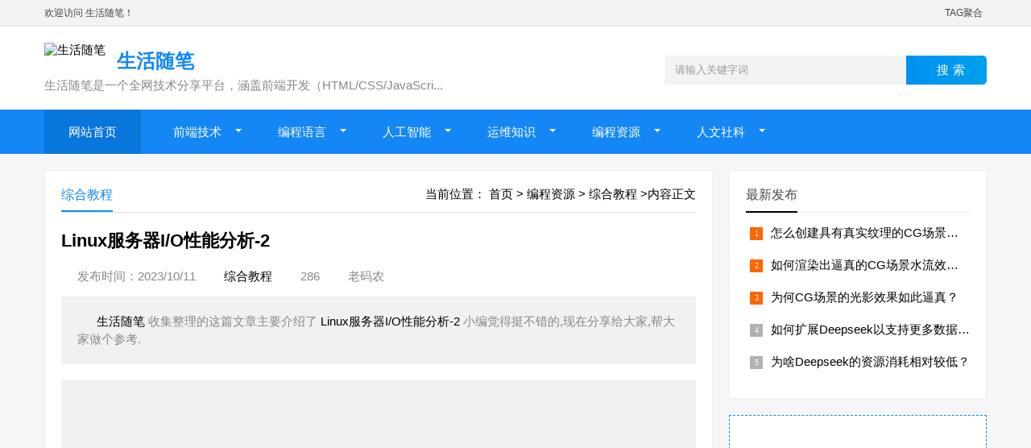

--- FILE ---
content_type: text/html; charset=utf-8
request_url: https://www.100why.cn/content/24.html
body_size: 10979
content:
<!DOCTYPE html>
<html lang="zh-CN">
<head>
    <meta charset="utf-8">
    <meta name="viewport" content="width=device-width, initial-scale=1">
    <title>Linux&#x670D;&#x52A1;&#x5668;I/O&#x6027;&#x80FD;&#x5206;&#x6790;-2 - &#x751F;&#x6D3B;&#x968F;&#x7B14;  | 技术分享与编程教程资源聚合站 | 零门槛学习指南</title>
    <meta name="keywords" content="&#x7528;&#x6237;&#x7A7A;&#x95F4;,&#x5408;&#x5E76;,&#x6570;&#x91CF;,&#x6267;&#x884C;&#x8FC7;&#x7A0B;,&#x6307;&#x6807;,&#x64CD;&#x4F5C;">
    <meta name="description" content="&#x4E00;&#x3001;&#x5982;&#x4F55;&#x6B63;&#x786E;&#x5206;&#x6790;IO&#x6027;&#x80FD;1.1 BLKTRACE&#x5206;&#x6790;IO&#x6027;&#x80FD;&#x4E4B;&#x524D;&#x7684;&#x6587;&#x7AE0;&#x5DF2;&#x7ECF;&#x8BF4;&#x660E;&#xFF0C;&#x8981;&#x662F;&#x7CFB;&#x7EDF;&#x53D1;&#x751F;I/O&#x6027;&#x80FD;&#x95EE;&#x9898;&#xFF0C;&#x6211;&#x4EEC;&#x5E38;&#x7528;&#x7684;&#x547D;&#x4EE4;&#x662F;&#x65E0;&#x6CD5;&#x7CBE;&#x786E;&#x5B9A;&#x4F4D;&#x95EE;&#x9898;&#xFF08;&#x5185;&#x6838;I/O&#x8C03;&#x5EA6;&#x5668;&#x6D88;&#x8017;&#x7684;&#x65F6;&#x95F4;&#x548C;&#x786C;&#x4EF6;&#x6D88;&#x8017;&#x7684;&#x65F6;&#x95F4;&#xFF0C;&#x8FD9;&#x4E2A;&#x4E0D;&#x80FD;&#x4F5C;&#x4E3A;&#x6027;">
    <link href="/fedozstyle/css/base.css" rel="stylesheet" />
    <link href="/fedozstyle/css/m.css" rel="stylesheet">
    <link href="/css/pagedlist.css" rel="stylesheet" />
    <script src="/fedozstyle/js/jquery-1.8.3.min.js"></script>
    <script src="/fedozstyle/js/main.js"></script>
    <!--[if lt IE 9]>
    <script src="~/fedozstyle/js/modernizr.js"></script>
    <![endif]-->
    <!-- banner-->
    <link rel="stylesheet" href="/fedozstyle/css/swiper.min.css">
    <script src="/fedozstyle/js/swiper.min.js"></script>
    <script src="/fedozstyle/js/banner.js"></script>
    <script async src="https://pagead2.googlesyndication.com/pagead/js/adsbygoogle.js?client=ca-pub-3420692030265175" crossorigin="anonymous"></script>
</head>
<body>
    <header>
        <div class="tip"><div class="box"><div class="welcome">欢迎访问 &#x751F;&#x6D3B;&#x968F;&#x7B14;！</div><div class="tipr"><a target="_blank" href="/tags">TAG聚合</a></div></div></div>
        <div class="logo-section box">
            <div class="search">
                <form id="searchForm" onsubmit="return handleSearchSubmit(event)">
                    <input type="hidden" name="kwtype" value="0" />
                    <input name="id" id="keyboard" class="input_text" value="请输入关键字词" style="color: rgb(153, 153, 153);" onfocus="if(value=='请输入关键字词'){this.style.color='#000';value=''}" onblur="if(value==''){this.style.color='#999';value='请输入关键字词'}" type="text">
                    <input name="Submit" class="input_submit" value="搜索" type="submit">
                </form>
                <script>
                    function handleSearchSubmit(event) {
                        event.preventDefault();
                        alert('搜索功能已暂时关闭，请稍后再试。');
                        return false;
                    }
                </script>
            </div>
            <div class="logo">
                <a href="/">
                    <img src="/fedozstyle/images/logo.png" alt="&#x751F;&#x6D3B;&#x968F;&#x7B14;">
                    <h2 class="logo-title">&#x751F;&#x6D3B;&#x968F;&#x7B14;</h2>                    
                    <p class="logo-text">&#x751F;&#x6D3B;&#x968F;&#x7B14;&#x662F;&#x4E00;&#x4E2A;&#x5168;&#x7F51;&#x6280;&#x672F;&#x5206;&#x4EAB;&#x5E73;&#x53F0;&#xFF0C;&#x6DB5;&#x76D6;&#x524D;&#x7AEF;&#x5F00;&#x53D1;&#xFF08;HTML/CSS/JavaScri...</p>
                </a>
            </div>
        </div>
        <div class="clear"></div>
        <div class="topnav">
            <h2><a href="/">&#x751F;&#x6D3B;&#x968F;&#x7B14;</a></h2>
            <nav>
                <ul id="starlist">
                    <li><a href="/">网站首页</a></li>
                                <li class="menu">
                                    <a class="" href="/channelist1">&#x524D;&#x7AEF;&#x6280;&#x672F;</a>
                                    <ul class="sub">
                                                <li><a href="/channel2">HTML</a></li>
                                                <li><a href="/channel3">CSS</a></li>
                                                <li><a href="/channel6">javascript</a></li>
                                                <li><a href="/channel7">vue</a></li>
                                                <li><a href="/channel8">react</a></li>
                                                <li><a href="/channel9">Jquery</a></li>
                                                <li><a href="/channel10">bootstrap</a></li>
                                                <li><a href="/channel11">angular</a></li>
                                                <li><a href="/channel12">webpack</a></li>
                                    </ul>
                                    <span></span>
                                </li>
                                <li class="menu">
                                    <a class="" href="/channelist4">&#x7F16;&#x7A0B;&#x8BED;&#x8A00;</a>
                                    <ul class="sub">
                                                <li><a href="/channel5">C#</a></li>
                                                <li><a href="/channel14">asp.net</a></li>
                                                <li><a href="/channel15">php</a></li>
                                                <li><a href="/channel17">python</a></li>
                                                <li><a href="/channel18">java</a></li>
                                                <li><a href="/channel21">c/c&#x2B;&#x2B;</a></li>
                                    </ul>
                                    <span></span>
                                </li>
                                <li class="menu">
                                    <a class="" href="/channelist30">&#x4EBA;&#x5DE5;&#x667A;&#x80FD;</a>
                                    <ul class="sub">
                                                <li><a href="/channel22">ChatGpt</a></li>
                                                <li><a href="/channel23">pytorch</a></li>
                                                <li><a href="/channel24">keras</a></li>
                                                <li><a href="/channel25">Caffe</a></li>
                                                <li><a href="/channel26">&#x5377;&#x79EF;&#x795E;&#x7ECF;&#x7F51;&#x7EDC;</a></li>
                                                <li><a href="/channel27">&#x76EE;&#x6807;&#x68C0;&#x6D4B;</a></li>
                                                <li><a href="/channel29">&#x5FAA;&#x73AF;&#x795E;&#x7ECF;&#x7F51;&#x7EDC;</a></li>
                                    </ul>
                                    <span></span>
                                </li>
                                <li class="menu">
                                    <a class="" href="/channelist31">&#x8FD0;&#x7EF4;&#x77E5;&#x8BC6;</a>
                                    <ul class="sub">
                                                <li><a href="/channel44">centos</a></li>
                                                <li><a href="/channel45">Nginx</a></li>
                                                <li><a href="/channel46">linux</a></li>
                                                <li><a href="/channel47">Ubuntu</a></li>
                                                <li><a href="/channel48">MAC</a></li>
                                                <li><a href="/channel49">Android</a></li>
                                                <li><a href="/channel53">&#x6570;&#x636E;&#x5E93;</a></li>
                                                <li><a href="/channel57">windows</a></li>
                                    </ul>
                                    <span></span>
                                </li>
                                <li class="menu">
                                    <a class="" href="/channelist54">&#x7F16;&#x7A0B;&#x8D44;&#x6E90;</a>
                                    <ul class="sub">
                                                <li><a href="/channel55">&#x7F16;&#x7A0B;&#x95EE;&#x7B54;</a></li>
                                                <li><a href="/channel56">&#x8D44;&#x6E90;&#x5206;&#x4EAB;</a></li>
                                                <li><a href="/channel58">&#x6E38;&#x620F;&#x653B;&#x7565;</a></li>
                                                <li><a href="/channel59">&#x7EFC;&#x5408;&#x6559;&#x7A0B;</a></li>
                                                <li><a href="/channel60">&#x4E07;&#x8C61;&#x767E;&#x79D1;</a></li>
                                    </ul>
                                    <span></span>
                                </li>
                                <li class="menu">
                                    <a class="" href="/channelist61">&#x4EBA;&#x6587;&#x793E;&#x79D1;</a>
                                    <ul class="sub">
                                                <li><a href="/channel62">&#x4EBA;&#x6587;&#x5173;&#x6000;</a></li>
                                                <li><a href="/channel63">&#x519B;&#x4E8B;&#x5A31;&#x4E50;</a></li>
                                                <li><a href="/channel64">&#x8D22;&#x7ECF;&#x91D1;&#x878D;</a></li>
                                                <li><a href="/channel65">&#x8BBA;&#x6587;&#x8303;&#x6587;</a></li>
                                                <li><a href="/channel66">&#x751F;&#x6D3B;&#x7ECF;&#x9A8C;</a></li>
                                    </ul>
                                    <span></span>
                                </li>
                </ul>
            </nav>
            <h2 id="mnavh"><span class="navicon"></span></h2>
        </div>
    </header>
    <div class="clear blank"></div>
    <article>
    <div class="left-box">
        <div class="whitebg">
            <div class="news-title">
                <span class="weizhi">
                    当前位置：
                    <a href="/">首页</a> >
                            <a title="&#x7F16;&#x7A0B;&#x8D44;&#x6E90;" href="/channelist54">&#x7F16;&#x7A0B;&#x8D44;&#x6E90;</a>
>                            <a title="&#x7EFC;&#x5408;&#x6559;&#x7A0B;" href="/channel59">&#x7EFC;&#x5408;&#x6559;&#x7A0B;</a>
>&#x5185;&#x5BB9;&#x6B63;&#x6587;                </span>
                        <h2>&#x7EFC;&#x5408;&#x6559;&#x7A0B;</h2>
            </div>
                    <div class="newstext-box">
                        <h1 class="news-title-h1">Linux&#x670D;&#x52A1;&#x5668;I/O&#x6027;&#x80FD;&#x5206;&#x6790;-2</h1>
                        <div class="picview-other">
                            <span class="po-date">发布时间：2023/10/11</span>
                            <span class="po-classname">
 <a title="&#x7EFC;&#x5408;&#x6559;&#x7A0B;" href="/channel59">&#x7EFC;&#x5408;&#x6559;&#x7A0B;</a>                             </span>
                            <span class="po-view">
                                286
                            </span>
                            <span class="po-from">&#x8001;&#x7801;&#x519C;</span>
                        </div>
                        <div class="smalltext">
                            <i></i>                                <a href="/">&#x751F;&#x6D3B;&#x968F;&#x7B14;</a>
收集整理的这篇文章主要介绍了
                                <a title="Linux&#x670D;&#x52A1;&#x5668;I/O&#x6027;&#x80FD;&#x5206;&#x6790;-2" href="/content/24.html">Linux&#x670D;&#x52A1;&#x5668;I/O&#x6027;&#x80FD;&#x5206;&#x6790;-2</a>
小编觉得挺不错的,现在分享给大家,帮大家做个参考.                        </div>
                                <div class="smalltext">
                                    <script async src="https://pagead2.googlesyndication.com/pagead/js/adsbygoogle.js?client=ca-pub-3420692030265175"
     crossorigin="anonymous"></script>
<!-- 文章页左下底部横幅 -->
<ins class="adsbygoogle"
     style="display:block"
     data-ad-client="ca-pub-3420692030265175"
     data-ad-slot="1583011267"
     data-ad-format="auto"
     data-full-width-responsive="true"></ins>
<script>
     (adsbygoogle = window.adsbygoogle || []).push({});
</script>
                                </div>
                        <div class="newstext">
                            <link rel="stylesheet"
                              href="//cdnjs.cloudflare.com/ajax/libs/highlight.js/11.6.0/styles/default.min.css">
                            <link href="/fedozstyle/css/copycode.css" rel="stylesheet" />
                            <div id="single_top"></div>
<script>insertAdIfNeeded();</script>
											
		<h1>一、如何正确分析IO性能</h1>
<h2>1.1 BLKTRACE分析IO性能</h2>
<p>之前的文章已经说明，要是系统发生I/O性能问题，我们常用的命令是无法精确定位问题（内核I/O调度器消耗的时间和硬件消耗的时间，这个不能作为性能指标），这时候blktrace就可以用来分析，它记录了I/O整个过程，从中可以分析是I/O调度器慢还是硬件响应慢。</p>
<h2>1.2 BLKTRACE原理</h2>
<div>
<pre class="prettyprint linenums"># man blktrace

DESCRIPTION：<br />
　　blktrace  is  a  block  layer  IO tracing mechanism which provides detailed information about request queue operations up to user space.<br />
　　There are three major components: a kernel component, a utility to record the i/o trace information for the kernel to  user  space,<br />
　　andutilities  to  analyse  and view the trace information. 

# 大概意思就是说：<br />
# blktrace是一个块层(block layer)IO跟踪机制，将请求队列的详细信息发送到用户空间<br />
# 主要有三个组件：<br />
# 1. 内核组件<br />
# 2. 记录内核到用户空间的I/O追踪信息的程序<br />
# 3. 分析、展示I/O追踪信息的程序</pre>
</div>
<h3>1.2.1 执行过程分析</h3>
<ul><li>可能会被Device Mapper映射到其它设备  Remap</li>
<li>可能会因为I/O请求size太大而被拆分成多个I/O请求&nbsp; Split</li>
<li>可能因为与其它I/O请求的物理位置相邻而合并&nbsp; Merge</li>
<li>然后通过Device driver交给硬件；如：分布式存储经过HBA、光纤、SAN交换机（网络）等最后到达存储设备，设备完成I/O请求之后再把结果返回给用户空间。如下图：</li></ul>
<p></p>
<h2>1.3 执行过程解析</h2>
<p></p>
<p><strong>通过blktrace将结果输出到屏幕，然后用blkparse将屏幕中的结果作为输入，最后将分析结果输出到屏幕，需要注意的是blktrace不具备分析功能，需要借助blkparse进行分析！！！</strong></p>
<div>
<pre class="prettyprint linenums"># blktrace -d /dev/sda -o - | blkparse -i -<br />
  8,0    0        1     0.000000000  8702  A  WS 13104216 + 8 &lt;- (8,3) 11258968<br />
  8,0    0        2     0.000001717  8702  Q  WS 13104216 + 8 [mysqld]<br />
  8,0    0        3     0.000003721  8702  G  WS 13104216 + 8 [mysqld]<br />
  8,0    0        4     0.000004734  8702  I  WS 13104216 + 8 [mysqld]<br />
  8,0    0        5     0.000006124  8702  D  WS 13104216 + 8 [mysqld]<br />
  8,0    0        6     0.000035396     0  C  WS 13104216 + 8 [0]<br />
  8,0    0        7     1.000409841  8702  A  WS 13104216 + 8 &lt;- (8,3) 11258968<br />
  8,0    0        8     1.000410566  8702  Q  WS 13104216 + 8 [mysqld]<br />
  8,0    0        9     1.000412044  8702  G  WS 13104216 + 8 [mysqld]<br />
  8,0    0       10     1.000412785  8702  I  WS 13104216 + 8 [mysqld]<br />
  8,0    0       11     1.000413498  8702  D  WS 13104216 + 8 [mysqld]<br />
  8,0    0       12     1.000438822     0  C  WS 13104216 + 8 [0]<br />
  8,0    0       13     1.018085707 20501  A   W 96409432 + 8 &lt;- (8,3) 94564184<br />
  8,0    0       14     1.018085964 20501  Q   W 96409432 + 8 [kworker/u32:0]<br />
  8,0    0       15     1.018086720 20501  G   W 96409432 + 8 [kworker/u32:0]<br />
  8,0    0       16     1.018087010 20501  I   W 96409432 + 8 [kworker/u32:0]<br />
  8,0    0       17     1.018087394 20501  D   W 96409432 + 8 [kworker/u32:0]<br />
  8,0    0       18     1.018093866 20501  A   W 96411880 + 8 &lt;- (8,3) 94566632<br />
  8,0    0       19     1.018094103 20501  Q   W 96411880 + 8 [kworker/u32:0]<br />
  8,0    0       20     1.018094495 20501  G   W 96411880 + 8 [kworker/u32:0]<br />
  8,0    0       21     1.018094639 20501  I   W 96411880 + 8 [kworker/u32:0]<br />
  8,0    0       22     1.018094963 20501  D   W 96411880 + 8 [kworker/u32:0]<br />
  8,0    0       23     1.018106915     0  C   W 96409432 + 8 [0]</pre>
</div>
<h3>1.3.1 字段解释</h3>
<p></p>
<ul><li>第一列：主次设备号</li>
<li>第二列：CPU</li>
<li>第三列：序列号</li>
<li>第四列：时间戳</li>
<li>第五列：PID进程号</li>
<li>第六列：具体事件  后续详解</li>
<li>第七列：具体的动作(读、写等)</li>
<li>第八列：磁盘起始块 + 操作的块的数量</li>
<li>第九列：进程名和具体的命令</li></ul>
<h3>1.3.2 第六列解释</h3>
<ul><li><strong>A：IO被重新映射到不同的设备</strong></li>
<li><strong>C：IO请求执行完毕</strong></li>
<li><strong>D：IO请求进入Driver</strong></li>
<li><strong>G：IO请求生成</strong></li>
<li><strong>I：IO请求进入IO调度器队列</strong></li>
<li>M：IO返回与队列中的请求合并</li>
<li>P：&nbsp;当一个I/O入队一个空队列时，Linux会锁住这个队列，不处理该I/O，这样做是为了等待一会，看有没有新的I/O进来，可以合并</li>
<li><strong>Q：即将生成IO请求</strong></li>
<li>S：没有可用的request结构体，也就是I/O满了，只能等待有request结构体完成释放</li>
<li>T：超时断开</li>
<li>U：当队列中已经有I/O request时，会放开这个队列，准备向磁盘驱动发送该I/O。</li>
<li><strong>X：&nbsp;对于做了Raid或进行了device mapper(dm)的设备，进来的IO可能需要切割，然后发送给不同的设备</strong></li></ul>
<h3><strong>1.3.3 第六列代表了IO经过的各阶段</strong></h3>
<p><strong></strong></p>
<h3>1.3.4 IO的生命周期以及计算方法</h3>
<p></p>
<ul><li>Q2G：生成IO请求所消耗的时间，包括remap和split的时间</li>
<li>G2I：IO请求进入IO调度器所消耗的时间，包括了merge的时间</li>
<li>I2D：IO请求在IO调度器中等待的时间</li>
<li>D2C：IO请求在Driver上和硬件上所消耗的时间</li>
<li>Q2C：整个IO请求所消耗的时间即：Q2I + I2D + D2C = Q2C</li>
<li>以上指标有助于进一步定位缓慢发生的地方</li>
<li><strong>D2C：可以作为硬件性能的指标</strong></li>
<li><strong>I2D：可以作为IO调度器的性能指标</strong></li></ul>
<p><strong>　&nbsp; 后续通过写脚本可以非常值观的统计IO读写数量、延迟、块大小等信息！</strong></p>												<div id="single_bottom"></div>
<script>insertAdIfNeeded();</script>
                            <h2>总结</h2>
                            <p>
                                以上是<a href="/">&#x751F;&#x6D3B;&#x968F;&#x7B14;</a>为你收集整理的<a title="Linux&#x670D;&#x52A1;&#x5668;I/O&#x6027;&#x80FD;&#x5206;&#x6790;-2" href="/content/24.html">Linux&#x670D;&#x52A1;&#x5668;I/O&#x6027;&#x80FD;&#x5206;&#x6790;-2</a>的全部内容，希望文章能够帮你解决所遇到的问题。
                            </p>
                            <p>
                                如果觉得<a href="/">&#x751F;&#x6D3B;&#x968F;&#x7B14;</a>网站内容还不错，欢迎将<a href="/">&#x751F;&#x6D3B;&#x968F;&#x7B14;</a>推荐给好友。
                            </p>
                            <script src="//cdnjs.cloudflare.com/ajax/libs/highlight.js/11.6.0/highlight.min.js"></script>
                            <script>hljs.highlightAll();</script>
                            <script src="/fedozstyle/js/copycode.js"></script>
                        </div>
                        <div class="keywords">
                            <ul>
                                            <li><a target="_blank" title="&#x64CD;&#x4F5C;" href="/tag/43">&#x64CD;&#x4F5C;</a></li>
                                            <li><a target="_blank" title="&#x7528;&#x6237;&#x7A7A;&#x95F4;" href="/tag/112">&#x7528;&#x6237;&#x7A7A;&#x95F4;</a></li>
                                            <li><a target="_blank" title="&#x5408;&#x5E76;" href="/tag/113">&#x5408;&#x5E76;</a></li>
                                            <li><a target="_blank" title="&#x6570;&#x91CF;" href="/tag/114">&#x6570;&#x91CF;</a></li>
                                            <li><a target="_blank" title="&#x6267;&#x884C;&#x8FC7;&#x7A0B;" href="/tag/115">&#x6267;&#x884C;&#x8FC7;&#x7A0B;</a></li>
                                            <li><a target="_blank" title="&#x6307;&#x6807;" href="/tag/116">&#x6307;&#x6807;</a></li>
                            </ul>
                        </div>
                        <div class="clear"></div>
                        <div class="share" id="down">
                            <img src="/fedozstyle/images/wx.png" />
                            <div class="share-text">
                                <p>欢迎分享！</p>
                                <p>转载请说明来源于"&#x751F;&#x6D3B;&#x968F;&#x7B14;"，并保留原作者的名字。</p>
                                <p>本文地址：<a title="Linux&#x670D;&#x52A1;&#x5668;I/O&#x6027;&#x80FD;&#x5206;&#x6790;-2" href="/content/24.html">Linux&#x670D;&#x52A1;&#x5668;I/O&#x6027;&#x80FD;&#x5206;&#x6790;-2</a></p>
                            </div>
                        </div>
                        <div class="clear"></div>
                        <div class="info-pre-next">
                            <ul>
                                        <li>
                                            上一篇：<a title="&#x6709;&#x54EA;&#x4E9B;&#x503C;&#x5F97;&#x4E00;&#x8BFB;&#x7684;&#x4F18;&#x79C0;&#x5F00;&#x6E90; JS &#x4EE3;&#x7801;" href="/content/23.html">
                                                &#x6709;&#x54EA;&#x4E9B;&#x503C;&#x5F97;&#x4E00;&#x8BFB;&#x7684;&#x4F18;&#x79C0;&#x5F00;&#x6E90; JS &#x4EE3;&#x7801;
                                            </a>
                                        </li>
                                        <li>
                                            下一篇：<a title="Tomcat&#x6E90;&#x7801;&#x5206;&#x6790; &#xFF08;&#x4E5D;&#xFF09;----- HTTP&#x8BF7;&#x6C42;&#x5904;&#x7406;&#x8FC7;&#x7A0B;&#xFF08;&#x4E8C;&#xFF09;" href="/content/25.html">
                                                Tomcat&#x6E90;&#x7801;&#x5206;&#x6790; &#xFF08;&#x4E5D;&#xFF09;----- 
                                            </a>
                                        </li>
                            </ul>
                        </div>
                    </div>
        </div>
                <div class="ad ad-big">
                    <div style="border: #EB3D41 1px dashed; ">

                        <script async src="https://pagead2.googlesyndication.com/pagead/js/adsbygoogle.js?client=ca-pub-3420692030265175"
     crossorigin="anonymous"></script>
<ins class="adsbygoogle"
     style="display:block; text-align:center;"
     data-ad-layout="in-article"
     data-ad-format="fluid"
     data-ad-client="ca-pub-3420692030265175"
     data-ad-slot="5682038375"></ins>
<script>
     (adsbygoogle = window.adsbygoogle || []).push({});
</script>

                    </div>
                </div>
    </div>
<aside class="side-section right-box">
    <div class="whitebg paihang">
        <h2 class="side-title">最新发布</h2>
        <ul>
                        <li><i></i><a title="&#x600E;&#x4E48;&#x521B;&#x5EFA;&#x5177;&#x6709;&#x771F;&#x5B9E;&#x7EB9;&#x7406;&#x7684;CG&#x573A;&#x666F;&#x5CA9;&#x77F3;&#xFF1F;" target="_blank" href="/content/1859213.html">&#x600E;&#x4E48;&#x521B;&#x5EFA;&#x5177;&#x6709;&#x771F;&#x5B9E;&#x7EB9;&#x7406;&#x7684;CG&#x573A;&#x666F;&#x5CA9;&#x77F3;&#xFF1F;</a></li>
                        <li><i></i><a title="&#x5982;&#x4F55;&#x6E32;&#x67D3;&#x51FA;&#x903C;&#x771F;&#x7684;CG&#x573A;&#x666F;&#x6C34;&#x6D41;&#x6548;&#x679C;&#xFF1F;" target="_blank" href="/content/1859212.html">&#x5982;&#x4F55;&#x6E32;&#x67D3;&#x51FA;&#x903C;&#x771F;&#x7684;CG&#x573A;&#x666F;&#x6C34;&#x6D41;&#x6548;&#x679C;&#xFF1F;</a></li>
                        <li><i></i><a title="&#x4E3A;&#x4F55;CG&#x573A;&#x666F;&#x7684;&#x5149;&#x5F71;&#x6548;&#x679C;&#x5982;&#x6B64;&#x903C;&#x771F;&#xFF1F;" target="_blank" href="/content/1859211.html">&#x4E3A;&#x4F55;CG&#x573A;&#x666F;&#x7684;&#x5149;&#x5F71;&#x6548;&#x679C;&#x5982;&#x6B64;&#x903C;&#x771F;&#xFF1F;</a></li>
                        <li><i></i><a title="&#x5982;&#x4F55;&#x6269;&#x5C55;Deepseek&#x4EE5;&#x652F;&#x6301;&#x66F4;&#x591A;&#x6570;&#x636E;&#x7C7B;&#x578B;&#xFF1F;" target="_blank" href="/content/1850406.html">&#x5982;&#x4F55;&#x6269;&#x5C55;Deepseek&#x4EE5;&#x652F;&#x6301;&#x66F4;&#x591A;&#x6570;&#x636E;&#x7C7B;&#x578B;&#xFF1F;</a></li>
                        <li><i></i><a title="&#x4E3A;&#x5565;Deepseek&#x7684;&#x8D44;&#x6E90;&#x6D88;&#x8017;&#x76F8;&#x5BF9;&#x8F83;&#x4F4E;&#xFF1F;" target="_blank" href="/content/1850404.html">&#x4E3A;&#x5565;Deepseek&#x7684;&#x8D44;&#x6E90;&#x6D88;&#x8017;&#x76F8;&#x5BF9;&#x8F83;&#x4F4E;&#xFF1F;</a></li>
        </ul>
    </div>
            <div class="ad ad-small">
                <!-- 全站右一 -->
                <div style="border:#1487f4 1px dashed; ">
                    <script async src="https://pagead2.googlesyndication.com/pagead/js/adsbygoogle.js?client=ca-pub-3420692030265175"
     crossorigin="anonymous"></script>
<!-- 全站右一 -->
<ins class="adsbygoogle"
     style="display:block"
     data-ad-client="ca-pub-3420692030265175"
     data-ad-slot="3139024105"
     data-ad-format="auto"
     data-full-width-responsive="true"></ins>
<script>
     (adsbygoogle = window.adsbygoogle || []).push({});
</script>
                </div>
            </div>

    <div class="whitebg suiji">
        <h2 class="side-title">热门推荐</h2>
        <ul>
                        <li><a title="749&#x5C40;&#x662F;&#x771F;&#x5B9E;&#x5B58;&#x5728;&#x7684;&#x5417;&#xFF08;&#x4E2D;&#x56FD;749&#x5C40;&#x7B80;&#x4ECB;&#xFF09;" target="_blank" href="/content/851022.html">749&#x5C40;&#x662F;&#x771F;&#x5B9E;&#x5B58;&#x5728;&#x7684;&#x5417;&#xFF08;&#x4E2D;&#x56FD;749&#x5C40;&#x7B80;&#x4ECB;&#xFF09;</a></li>
                        <li><a title="&#x8F85;&#x8B66;&#x7701;&#x5385;&#x6709;&#x5907;&#x6848;&#x5417;&#xFF1F;" target="_blank" href="/content/790368.html">&#x8F85;&#x8B66;&#x7701;&#x5385;&#x6709;&#x5907;&#x6848;&#x5417;&#xFF1F;</a></li>
                        <li><a title="&#x5706;&#x660E;&#x56ED;&#x603B;&#x4EF7;&#x503C;&#x503C;&#x591A;&#x5C11;&#x4EBF;&#xFF08;&#x5706;&#x660E;&#x56ED;&#x5360;&#x5730;&#x9762;&#x79EF;&#x7EA6;350&#x516C;&#x9877;&#xFF09;" target="_blank" href="/content/814912.html">&#x5706;&#x660E;&#x56ED;&#x603B;&#x4EF7;&#x503C;&#x503C;&#x591A;&#x5C11;&#x4EBF;&#xFF08;&#x5706;&#x660E;&#x56ED;&#x5360;&#x5730;&#x9762;&#x79EF;&#x7EA6;350&#x516C;&#x9877;&#xFF09;</a></li>
                        <li><a title="&#x7535;&#x8111;&#x7248;&#x901A;&#x7528;&#x90AE;&#x7BB1;&#x8F6F;&#x4EF6;(&#x529E;&#x516C;&#x5E38;&#x7528;&#x7684;&#x90AE;&#x7BB1;&#x8F6F;&#x4EF6;)" target="_blank" href="/content/849676.html">&#x7535;&#x8111;&#x7248;&#x901A;&#x7528;&#x90AE;&#x7BB1;&#x8F6F;&#x4EF6;(&#x529E;&#x516C;&#x5E38;&#x7528;&#x7684;&#x90AE;&#x7BB1;&#x8F6F;&#x4EF6;)</a></li>
                        <li><a title="typora&#x5B89;&#x88C5;&#x81EA;&#x5B9A;&#x4E49;&#x4E3B;&#x9898;&#x5C0F;&#x8BA1;" target="_blank" href="/content/27.html">typora&#x5B89;&#x88C5;&#x81EA;&#x5B9A;&#x4E49;&#x4E3B;&#x9898;&#x5C0F;&#x8BA1;</a></li>
        </ul>
    </div>
            <div class="ad ad-small">
                <div style="border:#1487f4 1px dashed; ">
                    <script async src="https://pagead2.googlesyndication.com/pagead/js/adsbygoogle.js?client=ca-pub-3420692030265175"
     crossorigin="anonymous"></script>
<!-- 文章页右侧推荐 -->
<ins class="adsbygoogle"
     style="display:block"
     data-ad-client="ca-pub-3420692030265175"
     data-ad-slot="1599323135"
     data-ad-format="auto"
     data-full-width-responsive="true"></ins>
<script>
     (adsbygoogle = window.adsbygoogle || []).push({});
</script>
                </div>
            </div>
            <div class="whitebg cloud">
            <h2 class="side-title">标签云</h2>
            <ul>                
                    <li><a target="_blank" title="&#x8FDE;&#x63A5;&#x6570;&#x636E;&#x5E93;" href="/tag/3027">&#x8FDE;&#x63A5;&#x6570;&#x636E;&#x5E93;</a></li>
                    <li><a target="_blank" title="&#x5355;&#x5143;&#x683C;" href="/tag/3020">&#x5355;&#x5143;&#x683C;</a></li>
                    <li><a target="_blank" title="&#x84DD;&#x7259;&#x8033;&#x673A;" href="/tag/3010">&#x84DD;&#x7259;&#x8033;&#x673A;</a></li>
                    <li><a target="_blank" title="&#x7A0B;&#x5E8F;&#x8BED;&#x8A00;" href="/tag/2172">&#x7A0B;&#x5E8F;&#x8BED;&#x8A00;</a></li>
                    <li><a target="_blank" title="&#x5FAE;&#x4FE1;&#x6E38;&#x620F;" href="/tag/2169">&#x5FAE;&#x4FE1;&#x6E38;&#x620F;</a></li>
                    <li><a target="_blank" title="&#x7535;&#x8111;&#x62A5;&#x4EF7;" href="/tag/55108">&#x7535;&#x8111;&#x62A5;&#x4EF7;</a></li>
                    <li><a target="_blank" title="ToolStripSplitButton" href="/tag/254494">ToolStripSplitButton</a></li>
                    <li><a target="_blank" title="&#x67F4;&#x5C11;&#x9E4F;" href="/tag/233807">&#x67F4;&#x5C11;&#x9E4F;</a></li>
                    <li><a target="_blank" title="QMatrix" href="/tag/220073">QMatrix</a></li>
                    <li><a target="_blank" title="&#x5851;&#x6599;&#x888B;" href="/tag/13584">&#x5851;&#x6599;&#x888B;</a></li>
                    <li><a target="_blank" title="_JRE" href="/tag/221556">_JRE</a></li>
                    <li><a target="_blank" title="&#x8010;&#x4EBA;&#x5BFB;&#x5473;" href="/tag/55115">&#x8010;&#x4EBA;&#x5BFB;&#x5473;</a></li>
                    <li><a target="_blank" title="&#x738B;&#x6653;&#x9F99;" href="/tag/254493">&#x738B;&#x6653;&#x9F99;</a></li>
                    <li><a target="_blank" title="linux_FMS" href="/tag/233813">linux_FMS</a></li>
                    <li><a target="_blank" title="LiveGBS" href="/tag/220077">LiveGBS</a></li>
                    <li><a target="_blank" title="&#x8D8A;&#x91CE;&#x8F66;" href="/tag/13581">&#x8D8A;&#x91CE;&#x8F66;</a></li>
                    <li><a target="_blank" title="_F1C200s" href="/tag/221555">_F1C200s</a></li>
                    <li><a target="_blank" title="&#x79EF;&#x91CD;&#x96BE;&#x8FD4;" href="/tag/254491">&#x79EF;&#x91CD;&#x96BE;&#x8FD4;</a></li>
                    <li><a target="_blank" title="ProBook" href="/tag/55112">ProBook</a></li>
                    <li><a target="_blank" title="&#x7ECF;&#x9002;&#x623F;&#x5417;" href="/tag/233806">&#x7ECF;&#x9002;&#x623F;&#x5417;</a></li>
                    <li><a target="_blank" title="SequenceInputStream" href="/tag/220081">SequenceInputStream</a></li>
                    <li><a target="_blank" title="&#x524D;&#x5341;&#x540D;" href="/tag/13582">&#x524D;&#x5341;&#x540D;</a></li>
                    <li><a target="_blank" title="SHELLEXECUTEINFO" href="/tag/221551">SHELLEXECUTEINFO</a></li>
                    <li><a target="_blank" title="Lansweeper" href="/tag/254496">Lansweeper</a></li>
                    <li><a target="_blank" title="&#x514D;&#x8D39;&#x4E0B;&#x8F7D;&#x624B;&#x673A;&#x94C3;&#x58F0;" href="/tag/55116">&#x514D;&#x8D39;&#x4E0B;&#x8F7D;&#x624B;&#x673A;&#x94C3;&#x58F0;</a></li>
                    <li><a target="_blank" title="&#x53EA;&#x9650;&#x4E8E;" href="/tag/233814">&#x53EA;&#x9650;&#x4E8E;</a></li>
                    <li><a target="_blank" title="gox" href="/tag/220079">gox</a></li>
                    <li><a target="_blank" title="monghuanxiyou" href="/tag/13585">monghuanxiyou</a></li>
                    <li><a target="_blank" title="DCMI" href="/tag/221554">DCMI</a></li>
                    <li><a target="_blank" title="msxmlsql" href="/tag/254492">msxmlsql</a></li>
                    <li><a target="_blank" title="&#x67F1;&#x5F62;&#x6761;" href="/tag/55111">&#x67F1;&#x5F62;&#x6761;</a></li>
                    <li><a target="_blank" title="&#x697C;&#x7528;&#x5168;&#x5C4B;&#x5B89;&#x8F6C;&#x6B62;&#x9006;&#x9600;" href="/tag/233809">&#x697C;&#x7528;&#x5168;&#x5C4B;&#x5B89;&#x8F6C;&#x6B62;&#x9006;&#x9600;</a></li>
                    <li><a target="_blank" title="DasiamRPN" href="/tag/220075">DasiamRPN</a></li>
                    <li><a target="_blank" title="ice" href="/tag/13587">ice</a></li>
                    <li><a target="_blank" title="nod32id" href="/tag/221557">nod32id</a></li>
                    <li><a target="_blank" title="Alcatel" href="/tag/254488">Alcatel</a></li>
                    <li><a target="_blank" title="&#x9524;&#x8BF4;&#x7AE0;&#x82E5;&#x6960;" href="/tag/55110">&#x9524;&#x8BF4;&#x7AE0;&#x82E5;&#x6960;</a></li>
                    <li><a target="_blank" title="tablefamily_Mysql" href="/tag/233812">tablefamily_Mysql</a></li>
                    <li><a target="_blank" title="UniformInterfaceException" href="/tag/220080">UniformInterfaceException</a></li>
            </ul>
        </div>

</aside></article>

    <div class="clear blank"></div>
    <footer>
        <div class="footer box">
            <div class="endnav">
                <p>
                    Copyright © 2002-2030 <a href="/">&#x751F;&#x6D3B;&#x968F;&#x7B14;</a>  版权所有
                    <a href="http://www.beian.gov.cn/portal/registerSystemInfo?recordcode=41010202003143" target="_blank" rel="nofollow">豫公网安备 41010202003143号</a>
                    <a href="https://beian.miit.gov.cn/" target="_blank" rel="nofollow">豫ICP备2022013113号-1</a>
                    <a target="_blank" href="/sitemap/index.xml">SiteMap</a>
                </p>
            </div>
        </div>
    </footer>
    <a href="#" title="返回顶部" class="icon-top"></a>
<script charset="UTF-8" id="LA_COLLECT" src="//sdk.51.la/js-sdk-pro.min.js"></script>
<script>LA.init({id: "JeJNhUfTWnSvvaCT",ck: "JeJNhUfTWnSvvaCT"})</script>    <script src="/fedozstyle/js/hc-sticky.js"></script>
    <script src="/fedozstyle/js/aside-sticky.js"></script>
</body>
</html>

--- FILE ---
content_type: text/html; charset=utf-8
request_url: https://www.google.com/recaptcha/api2/aframe
body_size: 267
content:
<!DOCTYPE HTML><html><head><meta http-equiv="content-type" content="text/html; charset=UTF-8"></head><body><script nonce="iHjrB-Wy_4pelepWqhXcHQ">/** Anti-fraud and anti-abuse applications only. See google.com/recaptcha */ try{var clients={'sodar':'https://pagead2.googlesyndication.com/pagead/sodar?'};window.addEventListener("message",function(a){try{if(a.source===window.parent){var b=JSON.parse(a.data);var c=clients[b['id']];if(c){var d=document.createElement('img');d.src=c+b['params']+'&rc='+(localStorage.getItem("rc::a")?sessionStorage.getItem("rc::b"):"");window.document.body.appendChild(d);sessionStorage.setItem("rc::e",parseInt(sessionStorage.getItem("rc::e")||0)+1);localStorage.setItem("rc::h",'1769467844035');}}}catch(b){}});window.parent.postMessage("_grecaptcha_ready", "*");}catch(b){}</script></body></html>